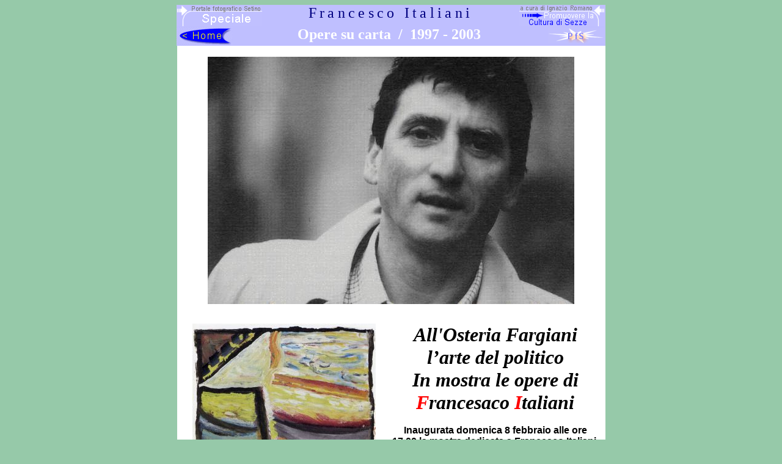

--- FILE ---
content_type: text/html; charset=iso-8859-1
request_url: https://setino.it/Italiani-F.htm
body_size: 2914
content:
<html>

<head>
<meta http-equiv="Content-Type" content="text/html; charset=windows-1252">
<title>Italiani-F</title>
<meta name="GENERATOR" content="Microsoft FrontPage 4.0">
<meta name="ProgId" content="FrontPage.Editor.Document">
<style fprolloverstyle>A:hover {color: #FF0000}
</style>
<meta name="Microsoft Border" content="none, default">
</head>

<body stylesrc="index.htm" bgcolor="#96C9A9" text="#800000" vlink="#0000FF">

<div align="center">
  <center>
  <table border="0" cellpadding="0" cellspacing="0" width="702" style="background-color: #C1C1FF; border-left: 1 solid #008000; border-right: 1 solid #008000" bgcolor="#B3B3FF">
    <tr>
      <td width="140" style="background-color: #BFBFFF" valign="top">
        <p align="left" style="margin-top: 0; margin-bottom: -5"><img border="0" src="Accessori/Pens-new-sx-Speciale.gif" width="140" height="35">
      </td>
      <td width="1060" style="background-color: #BFBFFF" valign="top">
        <p align="center" style="border: 1 solid #0000FF; margin-top: 0; margin-bottom: 0"><font face="Arial Black" size="5" color="#000080"><span style="letter-spacing: 4pt">Francesco
        Italiani</span></font>
      </td>
      <td width="143" style="background-color: #BFBFFF" valign="top">
        <img border="0" src="Accessori/Pens-new-dx-PromCulSez.gif" width="140" height="35">
      </td>
    </tr>
  </table>
  </center>
</div>
<div align="center">
  <center>
  <table border="0" cellpadding="0" cellspacing="0" width="702" style="background-color: #C1C1FF; border-left: 1 solid #008000; border-right: 1 solid #008000" bgcolor="#B3B3FF">
    <tr>
      <td width="91" style="background-color: #BFBFFF">
        <p style="margin-top: 2; margin-bottom: 2"><a href="index.htm"><img border="0" src="Accessori/Pied-home-vio.gif" width="91" height="28"></a></p>
      </td>
      <td width="509" style="background-color: #BFBFFF">
        <p align="center" style="margin-bottom: 5"><font face="Times New Roman" size="5" color="#FFFFFF"><b>Opere
        su carta&nbsp; /&nbsp; 1997 - 2003</b></font></td>
      <td width="96" style="background-color: #BFBFFF">
        <p align="center"><a href="bcportale.htm"><img border="0" src="Accessori2002/Pens-bnew-pfs.gif" width="92" height="25"></a></p>
      </td>
    </tr>
  </table>
  </center>
</div>
<div align="center">
  <table border="0" cellpadding="0" cellspacing="0" width="701" style="border-left: 1 solid #008000; border-right: 1 solid #008000">
    <tr>
      <td style="background-color: #FFFFFF" width="701" valign="top" colspan="2">
        <p align="center">
      <br>
      <img border="0" src="Speciali/Italiani-F.jpg" style="border: 2 solid #104BA3" width="600" height="405">
        <p class="MsoNormal" style="margin-left: 10; margin-right: 10; margin-top: 0; margin-bottom: 0" align="center"><font color="#000000" size="2" face="Verdana">&nbsp;<o:p></font></p>
      </td>
    </tr>
    <tr>
      <td style="background-color: #FFFFFF" width="351" valign="top">
        <p align="center"><img border="0" src="Speciali/Italiani-B.jpg" width="300" height="408"></p>
        <p align="center"><img border="0" src="Speciali/Italiani-A.jpg" width="300" height="435"></p>
        <p align="center"><img border="0" src="Speciali/Italiani-C.jpg" width="300" height="422">
      </td>
      <td style="background-color: #FFFFFF" width="350" valign="top">
        <p class="MsoNormal" style="tab-stops: 177.0pt right 286.5pt; margin-right: 10; margin-top: 0; margin-bottom: 0" align="center"><span style="mso-bidi-font-size: 10.0pt"><i style="mso-bidi-font-style: normal; mso-bidi-font-size: 10.0pt"><font color="#000000" face="Times New Roman" size="6"><b>All'Osteria
        Fargiani l’arte del politico<o:p>
        </o:p>
        </b></font></i></span></p>
        <p class="MsoNormal" style="tab-stops: right 286.5pt; margin-right: 10; margin-top: 0; margin-bottom: 0" align="center"><span style="mso-bidi-font-size: 10.0pt"><i style="mso-bidi-font-style: normal; mso-bidi-font-size: 10.0pt"><b><font color="#000000" face="Times New Roman" size="6">In
        mostra le opere di </font><font face="Times New Roman" size="6" color="#FF0000">F</font><font color="#000000" face="Times New Roman" size="6">rancesaco
        </font><font face="Times New Roman" size="6" color="#FF0000">I</font><font color="#000000" face="Times New Roman" size="6">taliani</font></b></i><i style="mso-bidi-font-style:
normal"><font size="3" face="Arial" color="#000000"><o:p>
        </o:p>
        </font></i></span></p>
        <p class="MsoNormal" style="tab-stops: right 286.5pt; margin-right: 10; margin-top: 0; margin-bottom: 0"><i style="mso-bidi-font-style:
normal"><font size="3" face="Arial" color="#000000"><span style="mso-tab-count: 1; mso-bidi-font-size: 10.0pt">&nbsp;&nbsp;&nbsp;&nbsp;&nbsp;&nbsp;&nbsp;&nbsp;&nbsp;&nbsp;
        </span><span style="mso-bidi-font-size: 10.0pt"><o:p>
        </o:p>
        </span></font></i></p>
        <p class="MsoNormal" style="tab-stops: right 286.5pt; margin-right: 10; margin-top: 0; margin-bottom: 0" align="center"><font size="3" face="Arial" color="#000000"><b>Inaugurata
        domenica 8 febbraio alle ore 17,00 la mostra dedicata a Francesco
        Italiani, che rimarrà aperta sino all'8 marzo.</b></font></p>
        <p class="MsoNormal" style="text-align: justify; tab-stops: right 286.5pt; margin-right: 10; margin-top: 0; margin-bottom: 0"><font face="Arial" size="6" color="#FF0000">L</font><font size="3" face="Arial" color="#000000"><b>’inaugurazione</b>
        si è tenuta presso i locali dell’Osteria Fargiani in via Corradini a
        Sezze, ed ha l’intento di ricordare la figura del noto politico ed
        artista setino prematuramente scomparso nel dicembre del 2002.<o:p>
        </o:p>
        </font></p>
        <p class="MsoNormal" style="tab-stops: right 286.5pt; margin-right: 10; margin-top: 0; margin-bottom: 0"><font size="3" face="Arial" color="#000000">&nbsp;<o:p>
        </o:p>
        </font></p>
        <p class="MsoNormal" style="tab-stops: right 286.5pt; margin-right: 10; margin-top: 0; margin-bottom: 0"><font face="Arial" size="6" color="#FF0000">F</font><font size="3" face="Arial" color="#000000"><b>rancesco
        Italiani</b> era nato il 3 gennaio del ’41 a Sezze dove ha trascorso
        la sua infanzia e la<span style="mso-bidi-font-size: 10.0pt"> </span>sua
        adolescenza. Nei primi anni '60 si trasferì con la famiglia a Roma dove
        partecipò attivamente, da giovane comunista, a tutte le attività
        politico&#8209;culturali della sua sezione di Centocelle. Autodidatta
        negli anni ‘70 cominciò la sua esperienza a “Paese Sera” e lavorò
        come giornalista grafico al settimanale “Vie Nuove”, entrando in
        contatto con gli<b style="mso-bidi-font-weight:normal"> </b>intellettuali
        che collaboravano con il periodico.<span style="mso-spacerun: yes">&nbsp;
        </span>Successivamente diventa art director del settimanale “Noi
        Donne” dove lavora per diversi anni ed in<span style="mso-bidi-font-size: 10.0pt; mso-bidi-font-family: Times New Roman">
        </span>seguito diventa direttore artistico di “Rinascita” in cui
        lavora sino alla chiusura della testata.<o:p>
        </o:p>
        </font></p>
        <p class="MsoNormal" style="margin-right: 10; margin-top: 0; margin-bottom: 0"><font size="3" face="Arial" color="#000000">&nbsp;<o:p>
        </o:p>
        </font></p>
        <p class="MsoNormal" style="tab-stops: right 286.5pt; margin-right: 10; margin-top: 0; margin-bottom: 0"><font face="Arial" size="6" color="#FF0000">P</font><font size="3" face="Arial" color="#000000"><b>rima
        </b>di essere assunto da “Il Mattino” maturò la sua nuova via
        politica. Uscì dal Partito Comunista Italiano nel momento della sua
        trasformazione e, diventato convinto ecologista aprì una sede dei Verdi
        a Sezze, cominciando cosi il suo nuovo percorso politico. Nel Comune
        lepino lo ricordano come “Franco Basta”, in virtù del suo
        famosissimo foglio bianco con la parola <i>basta</i> affisso
        continuamente sui muri del paese setino, in cui si denunciavano i
        problemi del paese e si dava il via a nuove iniziative di comunicazione.</font></p>
        <p class="MsoNormal" style="tab-stops: right 286.5pt; margin-right: 10; margin-top: 0; margin-bottom: 0"><font size="3" face="Arial" color="#000000"><o:p>
        </o:p>
        </font></p>
        <p class="MsoNormal" style="text-align: justify; margin-right: 10; margin-top: 0; margin-bottom: 0"><font face="Arial" size="6" color="#FF0000">N</font><font size="3" face="Arial" color="#000000"><b>egli</b>
        ultimi anni della sua lunga e dolorosa malattia ha intensamente
        coltivato la sua passione per l'arte producendo moltissime opere su
        carta che sarà possibile visionare nella mostra a lui dedicata.<o:p>
        </o:p>
        </font></p>
        <p class="MsoNormal" style="text-align: justify; margin-right: 10; margin-top: 0; margin-bottom: 0"><font size="3" face="Arial" color="#000000">L’esposizione
        è un'occasione da non perdere, per quanti hanno conosciuto e stimato il
        politico&#8209;artista e per chi non ha avuto la possibilità di
        conoscerlo.<o:p>
        </o:p>
        </font></p>
        <p class="MsoNormal" style="margin-right: 10; margin-top: 0; margin-bottom: 0"><font size="3" face="Arial" color="#000000">&nbsp;<o:p>
        </o:p>
        </font></p>
        <p class="MsoNormal" style="tab-stops: right 286.5pt; margin-right: 10; margin-top: 0; margin-bottom: 0"><b><font face="Arial" color="#000000" size="2">articolo
        di Giovanni Rieti</font></b><o:p>
        </o:p>
        </p>
        <p class="MsoNormal" style="line-height:12.0pt;tab-stops:right 286.5pt">&nbsp;</p>
        <p align="center" style="margin-top: 0; margin-bottom: 0"><font color="#000000" size="2" face="Verdana">Le
        immagini sono tratte dal catalogo in distribuzione alla mostra a cura di
        <b>Giulio Cesare Italiani</b> </font></p>
        <p align="center" style="margin-top: 5; margin-bottom: 0"><font size="2" face="Verdana" color="#FF0000"><b>edito
        Leader ARTE </b></font></p>
      </td>
    </tr>
  </table>
</div>

<div align="center">
  <center>
  <table border="0" cellpadding="0" cellspacing="0" width="702" style="background-color: #C1C1FF; border-left: 1 solid #008000; border-right: 1 solid #008000; border-bottom: 1 solid #008000" bgcolor="#B3B3FF">
    <tr>
      <td width="91" style="background-color: #BFBFFF">
        <p style="margin-top: 2; margin-bottom: 2"><a href="index.htm"><font face="Arial" size="3" color="#000000"><img border="0" src="Accessori/Pied-home-vio.gif" width="91" height="28"></font></a></p>
      </td>
      <td width="509" style="background-color: #BFBFFF">
        <p align="center">&nbsp;</td>
      <td width="96" style="background-color: #BFBFFF">
        <p align="center"><a href="bcportale.htm"><img border="0" src="Accessori2002/Pens-bnew-pfs.gif" width="92" height="25"></a></p>
      </td>
    </tr>
  </table>
  </center>
</div>
<p align="center">
<!-- _____________ START 0Stats.com _____________  -->
<script language="JavaScript">
var stringa='<a href="http://www.0st.com/?sid=6062" target="_blank">';var stringa2= stringa.replace('0st','0stats');
document.write(stringa2);</script>
<script type="text/javascript" language="JavaScript" SRC="http://www.0stats.com/js4.php?sid=6062&laf=it&imf=0&qimg=239&gmt=13">
</script><noscript><a target="_blank" href="">statistiche</a></noscript>
<script language="JavaScript">
var fine='<\/a>';
document.write(fine);
</script>
<!-- _____________ END   0Stats.com _____________  -->
<!-- Histats.com -> START  -->

<script  type="text/javascript" language="javascript">
var zstpagid =0;var zstROI = 0;
var s_sid = 359;var st_dominio = 4;
var cimg = 0;var cwi =113;var che =63;
</script>

<script  type="text/javascript" language="javascript" src="http://s10.histats.com/js9.js"></script>
<noscript><a href="http://www.histats.com/it/" target="_blank"><img  src="http://s4.histats.com/stats/0.gif?359&1" alt="histats.com" border="0"></a> </noscript>

<!-- Histats.com -> END  -->

</body>

</html>
